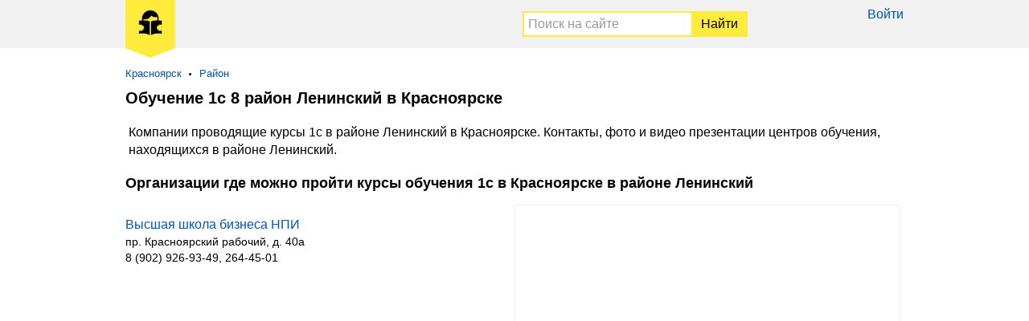

--- FILE ---
content_type: text/html; charset=UTF-8
request_url: https://obychenie1c.ru/krasnoyarsk/rajons/leninskij-k.html
body_size: 4629
content:
<!DOCTYPE html><html lang="ru"><head><base href="https://obychenie1c.ru/"/><title>Курсы 1с 8 район Ленинский в Красноярске</title><meta charset="UTF-8" /><meta name="viewport" content="width=device-width, initial-scale=1.0"><meta name="description" content="Курсы 1с 8 район Ленинский в Красноярске. Учебные центры и компании где можно пройти обучение 1с 8 в районе Ленинский в Красноярске." /><meta name="copyright" lang="ru" content="©Обучение-1С.RU/Obychenie1C.RU" /><meta name="google-site-verification" content="AIt3lGK7BDoY63AhB__Pp5KnvJJxGQZIcUseKIKUjSc" /><meta name="yandex-verification" content="394bdf49bbf073f2" /><link rel="canonical" href="https://obychenie1c.ru/krasnoyarsk/rajons/leninskij-k.html"/><link href="favicon.ico" rel="icon" type="image/x-icon"/><link href="favicon.ico" rel="shortcut icon" type="image/x-icon"/><style>*{padding:0px;margin:0px}article,aside,figure,footer,header,hgroup,nav,section,video,main{display:block}img{border:0px}table{border:0px;border-collapse:collapse}td{vertical-align:top}body{font-size:16px;font-family:Arial, sans-serif}.clear{clear:both}a{color:#0054b9;text-decoration:none}a:hover{text-decoration:underline}.ya-page_js_yes .ya-site-form_inited_no{display:none}h3{font-weight:normal;font-size:1.1em;margin:0 20px 20px 20px;line-height:1.3em}h4{font-weight:normal;font-size:1.1em;margin:0 20px 20px 20px}h5{font-size:1.1em;font-weight:normal;margin:0 20px 20px 20px}header{min-height:60px;background:#f1f1f1;margin-bottom:24px}header .section{max-width:1000px;margin:0 auto}header .logo{display:inline-block;vertical-align:top;color:#000;text-decoration:none;float:left}header .logo span{display:inline-block;margin:0 0 0 16px;background:#FFEB3B;padding:12px 16px 11px 16px;position:relative}header .logo span:after{position:absolute;content:"";width:0;height:0;bottom:0;left:0;border-left:31px solid transparent;border-right:31px solid transparent;border-top:12px solid #FFEB3B;margin:0 0 -12px 0}header .logo span img{width:30px}header .logo span b{display:block;text-align:center}#ya-site-form0 .ya-site-form__search-input{padding:0 !important}.top{display:block;text-align:right;float:right;padding:9px 16px 0 0}.top span{display:none;width:24px;height:24px;position:relative;background:url(/menu.svg) left top no-repeat}.top a{display:block;margin:0 0 8px 0}@media only screen and (max-width: 679px){.top{padding-right:11px}.top a{margin-bottom:16px}.top span{display:block;text-align:center;margin-top:9px}.top div{display:none}.top:hover div{display:block;position:absolute;background:#fff;width:100%;z-index:1000;left:0;padding:16px 0 0 0;border-top:solid 1px #ccc;border-bottom:solid 1px #ccc;margin:18px 0 0 0;box-shadow:0 10px 20px -5px rgba(0,0,0,0.4);text-align:center}.top:hover div:after,.top:hover div:before{bottom:100%;right:14px;border:solid transparent;content:" ";height:0;width:0;position:absolute;pointer-events:none}.top:hover div:after{border-color:rgba(255,255,255,0);border-bottom-color:#fff;border-width:10px;margin-left:-10px}.top:hover div:before{border-color:rgba(204,204,204,0);border-bottom-color:#ccc;border-width:11px;margin-left:-11px;margin-right:-1px}}.search{width:auto;margin:0 200px 0 80px;text-align:right}.search ins{display:none;width:24px;height:24px;background:url(/search.svg) left top no-repeat}.search .s-block{padding:4px 0 0 0;width:300px;display:inline-block}.search #ya-site-form0{margin:0 !important;padding:10px !important;width:auto;text-align:left}.search #ya-site-form0 .ya-site-form__form .ya-site-form__input-text{width:100%;padding:5px !important;border-bottom:solid 2px #FFEB3B !important;border-top:solid 2px #FFEB3B !important;border-right:none !important;border-left:solid 2px #FFEB3B !important}.search #ya-site-form0 .ya-site-form__form .ya-site-form__input-text:focus{outline:none;border-color:#039BE5 !important}.search #ya-site-form0 .ya-site-form__form .ya-site-form__submit{background:#FFEB3B;padding:5px 10px !important;color:#000;border:solid 2px #FFEB3B !important;margin:0}.search #ya-site-form0 .ya-site-form__form .ya-site-form__submit:hover{background:#FFEB3B;cursor:pointer}@media only screen and (max-width: 679px){.search{margin:0 12px 0 0;float:right}.search:hover .s-block{display:block;position:absolute;background:#fff;left:0;border-top:solid 1px #ccc;border-bottom:solid 1px #ccc;width:100%;z-index:1000;margin:13px 0 0 0;padding:16px 0;text-align:center;box-shadow:0 10px 20px -5px rgba(0,0,0,0.4)}.search:hover .s-block:after,.search:hover .s-block:before{bottom:100%;right:50px;border:solid transparent;content:" ";height:0;width:0;position:absolute;pointer-events:none}.search:hover .s-block:after{border-color:rgba(255,255,255,0);border-bottom-color:#fff;border-width:10px;margin-left:-10px;margin-right:1px}.search:hover .s-block:before{border-color:rgba(204,204,204,0);border-bottom-color:#ccc;border-width:11px;margin-left:-11px}.search ins{display:inline-block;margin-top:19px}.search .s-block{display:none}.search #ya-site-form0{margin-left:16px !important;margin-right:16px !important}}article{display:inline-block;vertical-align:top;width:50%}@media (max-width: 679px){article{display:block;width:auto}}aside{display:inline-block;vertical-align:top;width:50%;text-align:center}@media (max-width: 679px){aside{display:block;width:auto}}aside .ads{display:inline-block;vertical-align:top}.wrapper{max-width:1000px;margin:0 auto;background:#fff}nav{font-size:0.8em;max-width:1000px;margin:0 auto}nav menu{margin:0 16px 0 16px}nav menu li{display:inline-block;vertical-align:top;margin:0 6px 12px 0;padding:0 16px 0 0;position:relative}nav menu li:after{position:absolute;top:7px;right:4px;width:3px;height:3px;content:'';background:#000;-webkit-border-radius:50%;-moz-border-radius:50%;border-radius:50%}nav menu li:last-child:after{display:none}h1{font-size:20px;margin:0 16px 16px 16px}h2{font-size:18px;margin:0 16px 16px 16px}#map{height:450px;margin:0 20px 20px 0;border:solid 1px #f1f1f1}@media (max-width: 679px){#map{margin-right:0;height:380px}}ul{margin:0 16px 24px 16px;-webkit-columns:300px auto;-moz-columns:300px auto;columns:300px auto;list-style:none}@media (max-width: 679px){ul{margin-bottom:0}}ul li{margin:0 0 16px 0}ul.city{margin:0 16px 16px 16px;-webkit-columns:150px auto;-moz-columns:150px auto;columns:150px auto;list-style:none}ul.city li{margin:0 0 16px 0}.tab{display:block;margin:0 16px 16px 16px}.tab a{margin:0 16px 0 0;display:inline-block;vertical-align:top;background:#FFEB3B;color:#000;padding:8px 10px}ol{display:block;margin:0 16px 16px 16px}ol li{margin:0 0 24px 0;list-style:none}ol li ul{margin:0;font-size:14px;-webkit-columns:auto;-moz-columns:auto;columns:auto}ol li ul li{margin:4px 0 0 0;list-style:none}ol li address{font-style:normal}ol li:last-child{margin-bottom:0}mark{background:none;margin:20px 20px 0 20px;padding-bottom:20px;display:block;line-height:22px}.pagination{margin:0 16px 8px 16px}.pagination a{display:inline-block;vertical-align:top;margin:0 16px 16px 0;text-decoration:none}.pagination a:hover,.pagination a.selected{color:#000}.ads{margin:0 16px 16px 16px;overflow:hidden}footer{background:#f1f1f1;font-size:13px;box-shadow:inset 0 7px 8px -8px rgba(0,0,0,0.8)}footer .section{max-width:1000px;margin:0 auto}footer p{margin:0 16px 0 16px;padding:16px 0 0 0;color:#333}footer a{margin:0 16px 16px 0;color:#333;text-decoration:underline;display:inline-block;vertical-align:top}footer a:hover{text-decoration:none}footer span{margin:0 16px 16px 0;display:inline-block;vertical-align:top}</style><script src="/jquery-2.1.4.min.js" type="text/javascript"></script><script type="text/javascript" src="/hc-sticky.js"></script></head><body><header><script type="text/javascript"> (function (d, w, c) { (w[c] = w[c] || []).push(function() { try { w.yaCounter40870124 = new Ya.Metrika({ id:40870124, clickmap:true, trackLinks:true, accurateTrackBounce:true, webvisor:true }); } catch(e) { } }); var n = d.getElementsByTagName("script")[0], s = d.createElement("script"), f = function () { n.parentNode.insertBefore(s, n); }; s.type = "text/javascript"; s.async = true; s.src = "//mc.yandex.ru/metrika/watch.js"; if (w.opera == "[object Opera]") { d.addEventListener("DOMContentLoaded", f, false); } else { f(); } })(document, window, "yandex_metrika_callbacks"); </script> <noscript><div><img src="//mc.yandex.ru/watch/40870124" style="position:absolute; left:-9999px;" alt="" /></div></noscript><script>(function(i,s,o,g,r,a,m){i['GoogleAnalyticsObject']=r;i[r]=i[r]||function(){(i[r].q=i[r].q||[]).push(arguments)},i[r].l=1*new Date();a=s.createElement(o),m=s.getElementsByTagName(o)[0];a.async=1;a.src=g;m.parentNode.insertBefore(a,m)})(window,document,'script','//www.google-analytics.com/analytics.js','ga');ga('create', 'UA-81754006-3', 'auto');ga('send', 'pageview');</script><div class="section"><div class="top"><span></span><div><a href="user/login">Войти</a></div></div><a href="/" class="logo"><span><img src="images/logo.jpg" alt="Обучение1С.RU" /></span></a><div class="search"><ins></ins><div class="s-block"><div class="ya-site-form ya-site-form_inited_no" onclick="return  {'action':'https://obychenie1c.ru/search.htm','arrow':false,'bg':'transparent','fontsize':16,'fg':'#ff6666','language':'ru','logo':'rb','publicname':'Поиск на сайте','suggest':true,'target':'_self','tld':'ru','type':2,'usebigdictionary':true,'searchid':2285476,'webopt':false,'websearch':false,'input_fg':'#000000','input_bg':'#ffffff','input_fontStyle':'normal','input_fontWeight':'normal','input_placeholder':'Поиск на сайте','input_placeholderColor':'#999999','input_borderColor':'#ffffff'} "><form action="//yandex.ru/sitesearch" method="get" target="_self"><input type="hidden" name="searchid" value="2285476"/><input type="hidden" name="l10n" value="ru"/><input type="hidden" name="reqenc" value=""/><input type="search" name="text" value=""/><input type="submit" value="Найти"/></form></div><script type="text/javascript">(function(w,d,c){var s=d.createElement('script'),h=d.getElementsByTagName('script')[0],e=d.documentElement;if((' '+e.className+' ').indexOf(' ya-page_js_yes ')===-1){e.className+=' ya-page_js_yes';}s.type='text/javascript';s.async=true;s.charset='utf-8';s.src=(d.location.protocol==='https:'?'https:':'http:')+'//site.yandex.net/v2.0/js/all.js';h.parentNode.insertBefore(s,h);(w[c]||(w[c]=[])).push(function(){Ya.Site.Form.init()})})(window,document,'yandex_site_callbacks');</script></div></div></div></header><nav><menu><li><a href="/krasnoyarsk.html">Красноярск</a></li><li><a href="krasnoyarsk/rajons.htm">Район</a></li></menu></nav>     <div class="wrapper"><h1>Обучение 1с 8 район Ленинский в Красноярске</h1><mark>Компании проводящие курсы 1с в районе Ленинский в Красноярске. Контакты, фото и видео презентации центров обучения, находящихся в районе Ленинский.</mark><h2>Организации где можно пройти курсы обучения 1с в Красноярске в районе Ленинский</h2><article><div class="ads"></div><ol><li><a href="krasnoyarsk/vysshaya-shkola-biznesa-npi.htm">Высшая школа бизнеса НПИ</a><ul><li><address>пр. Красноярский рабочий, д. 40а</address></li><li>8 (902) 926-93-49, 264-45-01</li></ul></li></ol> </article><aside><div id="map"></div><div class="sticky" style="margin: 0 16px 16px 0;"></div></aside></div> <script src="//api-maps.yandex.ru/2.1/?lang=ru-RU" type="text/javascript"></script> <script type="text/javascript"> ymaps.ready(init); function init () { var myMap = new ymaps.Map('map', { center: [56.0152834,92.8932476], zoom: 10 }), objectManager = new ymaps.ObjectManager({ clusterize: true, geoObjectOpenBalloonOnClick: true, clusterOpenBalloonOnClick: true }); myMap.behaviors .disable(['scrollZoom']); myMap.geoObjects.add(objectManager); $.ajax({ url: "data.json", data: "ids=1641" }).done(function(data) { objectManager.add(data); }); function onObjectEvent (e) { var objectId = e.get('objectId'); if (e.get('type') == 'mouseenter') { objectManager.objects.setObjectOptions(objectId, { preset: 'islands#yellowIcon' }); } else { objectManager.objects.setObjectOptions(objectId, { preset: 'islands#blueIcon' }); } } function onClusterEvent (e) { var objectId = e.get('objectId'); if (e.get('type') == 'mouseenter') { objectManager.clusters.setClusterOptions(objectId, { preset: 'islands#yellowClusterIcons' }); } else { objectManager.clusters.setClusterOptions(objectId, { preset: 'islands#blueClusterIcons' }); } } objectManager.objects.events.add(['mouseenter', 'mouseleave'], onObjectEvent); objectManager.clusters.events.add(['mouseenter', 'mouseleave'], onClusterEvent); } </script> <script>var Sticky = new hcSticky('.sticky', {stickTo: 'article',top: 16,queries: {679: {disable: true}}});</script><footer><div class="section"><p><span>&#169; 2016-2026 Обучение1С.RU</span><a href="about-project">О проекте</a><a href="contact">Контакты</a><a href="otkazom-ot-otvetstvennosti">Отказ от ответственности</a><a href="politika-konfidentsialnosti">Политика конфиденциальности</a></p></div></footer></body></html>